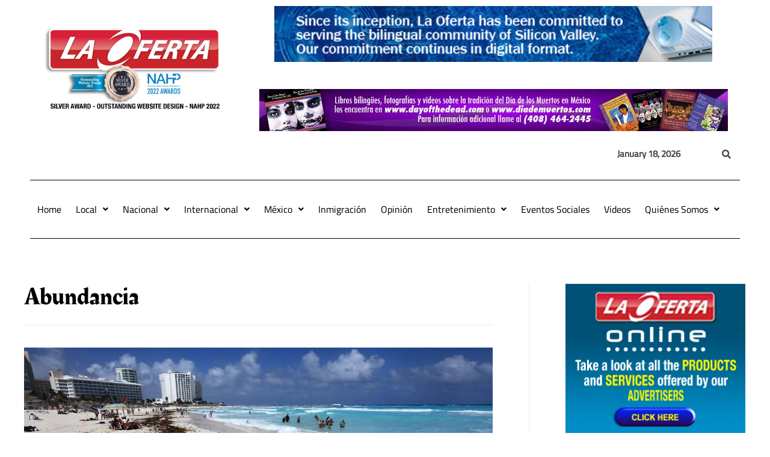

--- FILE ---
content_type: text/html; charset=utf-8
request_url: https://www.google.com/recaptcha/api2/aframe
body_size: 267
content:
<!DOCTYPE HTML><html><head><meta http-equiv="content-type" content="text/html; charset=UTF-8"></head><body><script nonce="-Ha5KYT6giCEjnLsudRw3A">/** Anti-fraud and anti-abuse applications only. See google.com/recaptcha */ try{var clients={'sodar':'https://pagead2.googlesyndication.com/pagead/sodar?'};window.addEventListener("message",function(a){try{if(a.source===window.parent){var b=JSON.parse(a.data);var c=clients[b['id']];if(c){var d=document.createElement('img');d.src=c+b['params']+'&rc='+(localStorage.getItem("rc::a")?sessionStorage.getItem("rc::b"):"");window.document.body.appendChild(d);sessionStorage.setItem("rc::e",parseInt(sessionStorage.getItem("rc::e")||0)+1);localStorage.setItem("rc::h",'1768792139073');}}}catch(b){}});window.parent.postMessage("_grecaptcha_ready", "*");}catch(b){}</script></body></html>